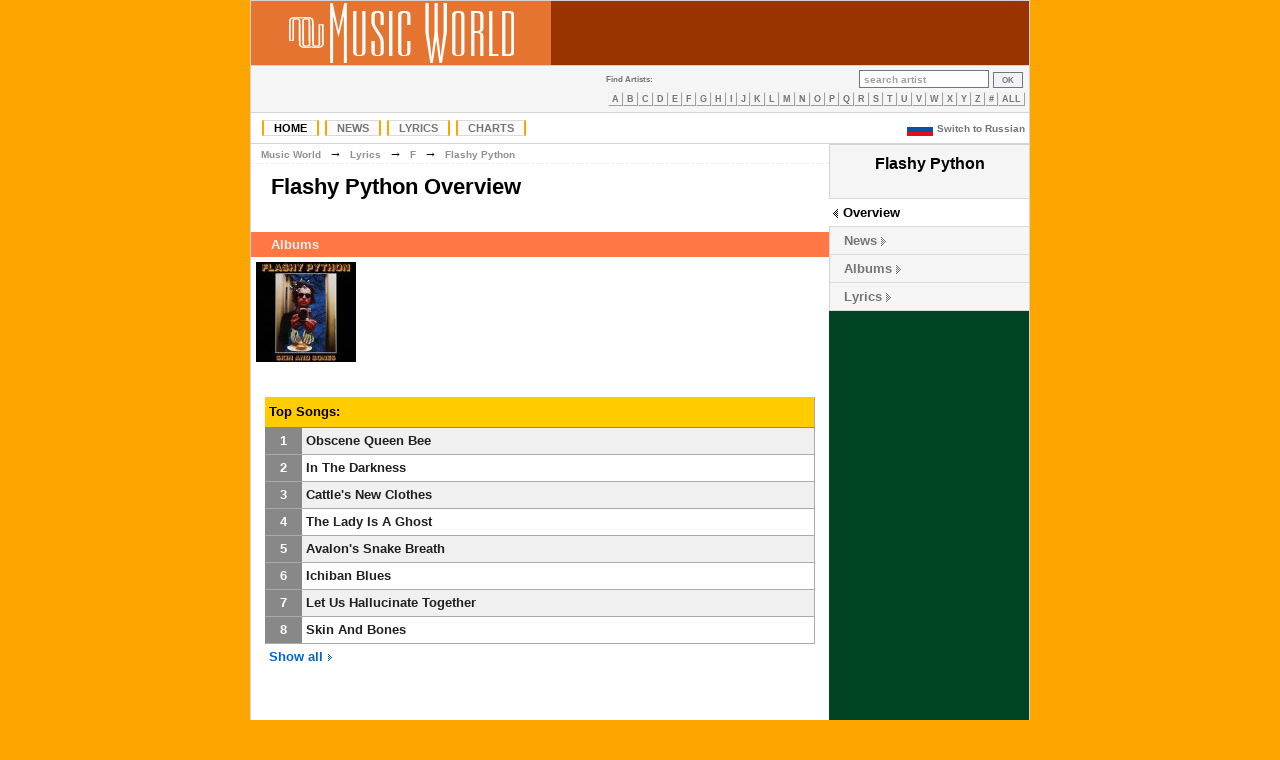

--- FILE ---
content_type: text/html; charset=UTF-8
request_url: https://www.themusic-world.com/artist/flashy_python
body_size: 3197
content:
<?xml version="1.0" encoding="utf-8"?>
<!DOCTYPE html PUBLIC "-//W3C//DTD HTML 4.01 Transitional//EN"
"http://www.w3.org/TR/html4/loose.dtd">
<HTML>
<head>
<title>Flashy Python [Music World]</title>
<meta name="description" content="Flashy Python - news, lyrics, albums, biography, pictures and many more">
<meta name="keywords" content="Flashy Python, News, Biography, Albums, Lyrics">
<meta http-equiv="Content-Type" content="text/html; charset=utf-8">
<link rel="shortcut icon" href="//images.img-themusic-world.info/favicon.ico">
<link rel="stylesheet" type="text/css" href="//img-themusic-world.info/main.css?v=1.1">
<link rel="icon" href="//images.img-themusic-world.info/favicon.ico" type="image/x-icon">
<link rel="alternate" href="//www.themusic-world.com/artist/flashy_python" hreflang="en" />
<link rel="alternate" href="//ru.themusic-world.com/artist/flashy_python" hreflang="ru" />
<link rel="alternate" href="//www.themusic-world.com/artist/flashy_python" hreflang="x-default" />
<!-- ads -->
<!-- Google Tag Manager -->
<script>(function(w,d,s,l,i){w[l]=w[l]||[];w[l].push({'gtm.start':
new Date().getTime(),event:'gtm.js'});var f=d.getElementsByTagName(s)[0],
j=d.createElement(s),dl=l!='dataLayer'?'&l='+l:'';j.async=true;j.src=
'https://www.googletagmanager.com/gtm.js?id='+i+dl;f.parentNode.insertBefore(j,f);
})(window,document,'script','dataLayer','GTM-5P54VRT');</script>
<!-- End Google Tag Manager -->
</head>
<body bgcolor="orange">
<!-- Google Tag Manager (noscript) -->
<noscript><iframe src="https://www.googletagmanager.com/ns.html?id=GTM-5P54VRT"
height="0" width="0" style="display:none;visibility:hidden"></iframe></noscript>
<!-- End Google Tag Manager (noscript) -->
<table width="780" cellpadding="0" cellspacing="0"  align="center" style="border: 1px solid #D2D3D6"><tr valign="middle">
<td bgcolor="#E57430" width="300" height="64" align="center"><a href="/"><img src="//img-themusic-world.info/images/mw_new.gif" border="0" width="225" height="60" alt="Music World"></a></td>
<td bgcolor="#993300" valign="middle" align="center"></td>
</tr>
</table>
<table width="780" cellpadding="0" cellspacing="0" align="center" style="border-left: 1px solid #D2D3D6; border-right: 1px solid #D2D3D6;">
<tr>
<td class="headerdown" align="left">
</td>
<td class="headerdown">&nbsp;</td>
<td class="headerdown" align="right"><table cellpadding="0" cellspacing="0" border="0">
<tr><td align="left" valign="middle"><div id="alphaartists">Find Artists:</div></td>
<td align="right" valign="middle">&nbsp;</td>

<td align="right" valign="middle" style="padding-right: 6px;"><FORM NAME="search" ACTION="/search/" METHOD="GET" ENCTYPE="multipart/form-data" STYLE="margin-top: 0px; margin-bottom: 0px;"><INPUT NAME="type" TYPE="hidden" VALUE="0"><INPUT NAME="value" onclick="this.focus();" onblur="if (value == '') {value = 'search artist'; this.className='srcha';}" onfocus="if (value == 'search artist') {value =''; this.className='srch';}" VALUE="search artist" CLASS="srcha">&nbsp;<INPUT TYPE="Submit" VALUE="OK" CLASS="subm"></FORM></td>

</tr>
<tr><td colspan="3"><div align="center" id="alphamenu"><A HREF="/lyrics/A">A</A><A HREF="/lyrics/B">B</A><A HREF="/lyrics/C">C</A><A HREF="/lyrics/D">D</A><A HREF="/lyrics/E">E</A><A HREF="/lyrics/F">F</A><A HREF="/lyrics/G">G</A><A HREF="/lyrics/H">H</A><A HREF="/lyrics/I">I</A><A HREF="/lyrics/J">J</A><A HREF="/lyrics/K">K</A><A HREF="/lyrics/L">L</A><A HREF="/lyrics/M">M</A><A HREF="/lyrics/N">N</A><A HREF="/lyrics/O">O</A><A HREF="/lyrics/P">P</A><A HREF="/lyrics/Q">Q</A><A HREF="/lyrics/R">R</A><A HREF="/lyrics/S">S</A><A HREF="/lyrics/T">T</A><A HREF="/lyrics/U">U</A><A HREF="/lyrics/V">V</A><A HREF="/lyrics/W">W</A><A HREF="/lyrics/X">X</A><A HREF="/lyrics/Y">Y</A><A HREF="/lyrics/Z">Z</A><A HREF="/lyrics/other">#</A><A HREF="/lyrics/0">ALL</A></div></td></tr></table></td></tr></table>
<table width="780" cellpadding="0" cellspacing="0" align="center" style="border-left: 1px solid #D2D3D6; border-right: 1px solid #D2D3D6; border-bottom: 1px solid #D2D3D6;" bgcolor="#ffffff">
<tr>
<td height="30">
<form name="langform" action="" method="post" enctype="multipart/form-data; charset=UTF-8"><table align="left" cellpadding=0 cellspacing=0 width="100%"><tr><td align="left"><div id="navmenu"><ul>
<li><a href="/" class="active" title="Music World Homepage">Home</a></li><li><a href="/news/" title="Music World News">News</a></li><li><a href="/lyrics/" title="Music World Lyrics Database">Lyrics</a></li><li><a href="/charts/" title="Music World Charts">Charts</a></li></ul></div></td><td>&nbsp;</td><td align="right" valign="middle"><!--<a href="#" onclick="document.langform.submit();" class="lang"><img src="/languages/russian.gif" width="26" height="13" border="0" style="vertical-align:middle;" alt="Russian version" hspace="4">Switch to Russian</a><input type="hidden" name="lang" value="russian">--></td></tr></table></form>
</td>
<td align="right"><a href="//ru.themusic-world.com/artist/flashy_python" class="lang"><img src="//images.img-themusic-world.info/russian.gif" width="26" height="13" border="0" style="vertical-align:middle;" alt="Russian version" hspace="4">Switch to Russian</a>&nbsp;</td>
</tr></table><table width="780" border="0" cellpadding="0" cellspacing="0" align="center" style="border-left: 1px solid #D2D3D6; border-right: 1px solid #D2D3D6;" bgcolor="#ffffff">
<tr valign="top">
<td width="578" align="center"></td>
<td bgcolor="#014423" width="200" rowspan="3">

<span class="vcard"><div class="charts-selector-back">

<div class="charts-selector-head" align="center"><span class="charts-selector-head"><span class="fn nickname">Flashy Python</span></span></div>



<BR>


</div>


<ul id="charts-selector">

	<li CLASS="active"><a href="/artist/flashy_python" CLASS="active">Overview</a></li>

	<li><a href="/artist/flashy_python/news">News</a></li>

	<li><a href="/artist/flashy_python/albums">Albums</a></li>

	<li STYLE="border-bottom:#DADADA 1px solid; "><a href="/artist/flashy_python/lyrics">Lyrics</a></li>

</ul>



</span><BR>
<br>
<br>

</td>
</tr>
<tr valign="top"><td height="600">

<table width="578" cellpadding="0" cellspacing="0" border="0">
<tr><td align="left" class="site-path"><div class="site-path"><A HREF="/" CLASS="site-path">Music World</A>&nbsp;&nbsp;→&nbsp;&nbsp;<A HREF="/lyrics/" CLASS="site-path">Lyrics</A>&nbsp;&nbsp;→&nbsp;&nbsp;<A HREF="/lyrics/F" CLASS="site-path">F</A>&nbsp;&nbsp;→&nbsp;&nbsp;<A HREF="/artist/flashy_python" CLASS="site-path">Flashy Python</A></div></td></tr><!--
<tr><td align="right"><div style="margin-right:4px; margin-top:4px;"><script type="text/javascript" src="//s7.addthis.com/js/300/addthis_widget.js#pubid=vadya53"></script><div class="addthis_sharing_toolbox"></div></div></td></tr>
-->
<tr><td align="left"><h1 class="pagetitle"><A NAME="flashy_python" CLASS=alb>Flashy Python Overview</A></h1></td></tr>
</table>
<br>
<BR>


<DIV CLASS="disco_header">Albums</DIV>
<div>
<A HREF="/artist/flashy_python/album/skin_and_bones" TITLE="Skin and Bones (2009)"><IMG SRC="//covers1.img-themusic-world.info/100/18/18162.jpg" WIDTH=100 HEIGHT=100 BORDER=0 HSPACE=5 VSPACE=5 ALT="Skin and Bones (2009)"></A>
</div>
<BR><BR>


<table width=550 cellpadding=4 cellspacing=0 align="center">
<tr class="songs_rating_header_back"><td height=30 colspan=2 valign="middle" class="songs_rating_header"><div><b>Top Songs:</b></div></td></tr>
<tr>
<td height=26 width=30 class="songs_rating_b" align="center" valign="middle"><div class="songs_rating_pos">1</div></td>
<td width=520 class="songs_rating_br" style="background-color:#F0F0F0;" valign="middle"><div><A HREF="/artist/flashy_python/lyrics/obscene_queen_bee" class="songs_rating_name">Obscene Queen Bee</A></div></td></tr>
<tr>
<td height=26 width=30 class="songs_rating_b" align="center" valign="middle"><div class="songs_rating_pos">2</div></td>
<td width=520 class="songs_rating_br" style="background-color:#FFFFFF;" valign="middle"><div><A HREF="/artist/flashy_python/lyrics/in_the_darkness" class="songs_rating_name">In The Darkness</A></div></td></tr>
<tr>
<td height=26 width=30 class="songs_rating_b" align="center" valign="middle"><div class="songs_rating_pos">3</div></td>
<td width=520 class="songs_rating_br" style="background-color:#F0F0F0;" valign="middle"><div><A HREF="/artist/flashy_python/lyrics/cattles_new_clothes" class="songs_rating_name">Cattle's New Clothes</A></div></td></tr>
<tr>
<td height=26 width=30 class="songs_rating_b" align="center" valign="middle"><div class="songs_rating_pos">4</div></td>
<td width=520 class="songs_rating_br" style="background-color:#FFFFFF;" valign="middle"><div><A HREF="/artist/flashy_python/lyrics/the_lady_is_a_ghost" class="songs_rating_name">The Lady Is A Ghost</A></div></td></tr>
<tr>
<td height=26 width=30 class="songs_rating_b" align="center" valign="middle"><div class="songs_rating_pos">5</div></td>
<td width=520 class="songs_rating_br" style="background-color:#F0F0F0;" valign="middle"><div><A HREF="/artist/flashy_python/lyrics/avalons_snake_breath" class="songs_rating_name">Avalon's Snake Breath</A></div></td></tr>
<tr>
<td height=26 width=30 class="songs_rating_b" align="center" valign="middle"><div class="songs_rating_pos">6</div></td>
<td width=520 class="songs_rating_br" style="background-color:#FFFFFF;" valign="middle"><div><A HREF="/artist/flashy_python/lyrics/ichiban_blues" class="songs_rating_name">Ichiban Blues</A></div></td></tr>
<tr>
<td height=26 width=30 class="songs_rating_b" align="center" valign="middle"><div class="songs_rating_pos">7</div></td>
<td width=520 class="songs_rating_br" style="background-color:#F0F0F0;" valign="middle"><div><A HREF="/artist/flashy_python/lyrics/let_us_hallucinate_together" class="songs_rating_name">Let Us Hallucinate Together</A></div></td></tr>
<tr>
<td height=26 width=30 class="songs_rating_b" align="center" valign="middle"><div class="songs_rating_pos">8</div></td>
<td width=520 class="songs_rating_br" style="background-color:#FFFFFF;" valign="middle"><div><A HREF="/artist/flashy_python/lyrics/skin_and_bones" class="songs_rating_name">Skin And Bones</A></div></td></tr>
<tr><td valign="middle" colspan=2 height=26><div><A HREF="/artist/flashy_python/lyrics" class="alb">Show all&nbsp;<IMG SRC="//images.img-themusic-world.info/blue_arrow8.gif" WIDTH=8 HEIGHT=8 BORDER=0 ALT=""></A></div></td></tr>
</table>

<BR><BR>


<BR>
<div style="margin:20px;">
<div id="disqus_thread"></div>
<script type="text/javascript">
    var disqus_shortname = 'music-world';
    var disqus_identifier = 'mw-flashy_python';
    var disqus_url = '//www.themusic-world.com/artist/flashy_python';
    (function() {
        var dsq = document.createElement('script'); dsq.type = 'text/javascript'; dsq.async = true;
        dsq.src = '//' + disqus_shortname + '.disqus.com/embed.js';
        (document.getElementsByTagName('head')[0] || document.getElementsByTagName('body')[0]).appendChild(dsq);
    })();
</script>
<noscript>Please enable JavaScript to view the <a href="http://disqus.com/?ref_noscript">comments powered by Disqus.</a></noscript>
<a href="//disqus.com" class="dsq-brlink">blog comments powered by <span class="logo-disqus">Disqus</span></a>
</div>
<BR>
<br>

<BR>
</td></tr></table><table width="780" align="center" cellspacing="0" cellpadding="0">
<tr>
<td align="right" width="20"></td>
<td align="right" width="200"><img src="//img-themusic-world.info/images/b1.jpg" alt=""></td>
<td align="left"><DIV CLASS="artists">&copy; 2011 Music World. All rights reserved.</DIV>
<DIV ALIGN="LEFT"></DIV>
</td></tr></table>
<script defer src="https://static.cloudflareinsights.com/beacon.min.js/vcd15cbe7772f49c399c6a5babf22c1241717689176015" integrity="sha512-ZpsOmlRQV6y907TI0dKBHq9Md29nnaEIPlkf84rnaERnq6zvWvPUqr2ft8M1aS28oN72PdrCzSjY4U6VaAw1EQ==" data-cf-beacon='{"version":"2024.11.0","token":"f70f8a640a8c4f699220937274468841","r":1,"server_timing":{"name":{"cfCacheStatus":true,"cfEdge":true,"cfExtPri":true,"cfL4":true,"cfOrigin":true,"cfSpeedBrain":true},"location_startswith":null}}' crossorigin="anonymous"></script>
</BODY>
</HTML>



--- FILE ---
content_type: text/css
request_url: https://img-themusic-world.info/main.css?v=1.1
body_size: 12704
content:
body,td{margin:0;padding-bottom:0;padding-top:0;font-family:sans-serif;font-size:small}div,p,td{font-size:small}body div,body p,body td,html>head:first-child+body div,html>head:first-child+body p,html>head:first-child+body td{font-size:small}A:link,A:visited{text-decoration:none;color:#0066CB}A:active,A:hover{color:#525A6B;text-decoration:underline}a.ma:link,a.ma:visited{color:#0066CB;padding-left:10px;padding-right:10px}a.clink:link,a.clink:visited{color:#0066CB;padding-right:10px}a.alpha:active,a.alpha:link,a.alpha:visited{color:#000;margin-bottom:5px;text-decoration:none}a.alpha:hover{color:#000;text-decoration:underline}a.bel:active,a.bel:link,a.bel:visited{color:#fff;margin-bottom:5px;text-decoration:underline}a.bel:hover{text-decoration:none;color:#fff}a.alb:active,a.alb:link,a.alb:visited{color:#0066CB;margin-bottom:5px;font-weight:700;text-decoration:none}a.alb:hover{text-decoration:underline;font-weight:700;color:#0066CB}a.newstitle:active,a.newstitle:hover,a.newstitle:link,a.newstitle:visited{color:#393}a.alsonews{padding-left:20px}h1.newstitle{color:#393;font-size:18px;font-weight:700;margin:20px 10px 2px 20px}h1.pagetitle{color:#000;font-size:22px;font-weight:700;margin:10px 10px 2px 20px}h1.arttitle{color:#000;font-size:16px;font-weight:700;margin:10px 10px 2px 20px}h1.dig{color:#000;font-size:22px;font-weight:700;margin:0 10px 0 20px}h1.chartdate{color:#000;font-size:14px;font-weight:700;margin:0 10px 0 20px}body h1.news,html>head:first-child+body h1.news{color:#999;font-size:14px;font-weight:700;margin:10px 10px 2px 20px}h2.alsonews{color:#000;font-size:12px;font-weight:700;margin:5px 10px 5px 20px}li.search{margin-top:10px;padding:0}body h1.chart,html>head:first-child+body h1.chart{color:#014423;font-size:14px;font-weight:700;margin:10px}body div.chart,html>head:first-child+body div.chart{color:#fff;font-size:11px;padding-left:10px}body div.artists,html>head:first-child+body div.artists{color:#000;font-size:11px}body div.album,html>head:first-child+body div.album{color:#393;font-size:16px;font-weight:700}body div.songtitle,html>head:first-child+body div.songtitle{color:#000;font-size:16px;font-weight:700;margin-left:20px}body div.alpha,html>head:first-child+body div.alpha{font-size:8px}a.album{color:#393}div.year{color:#999;padding-left:10px}div.text20{padding:2px 10px 2px 20px}div.news_year{padding:10px 10px 6px;font-size:18px;color:#393;font-weight:700}body .coms,html>head:first-child+body .coms{font-size:10px;font-weight:100;color:#999;padding:0 10px 5px 20px}img.imgnews{border:1px solid #ccc;margin-left:20px;margin-right:5px}.usersheader TD{background-color:#014423;padding:4px;font-weight:700;color:#fff;text-align:left;white-space:nowrap;line-height:18px;height:18px}.usersrow{background-color:#fff}.usersrow TD{border-bottom:1px solid #d7d7d7;padding:4px}.usersrowhighlight{background-color:#ebebeb}.usersrowhighlight TD{border-bottom:1px solid #d7d7d7;padding:4px}#navmenu{margin:8px;padding:0;text-align:left}#navmenu ul{text-transform:uppercase;margin:0;padding:0}#navmenu li{display:inline;margin:0;padding:0}#navmenu a{padding:1px 10px;margin:0 3px;background-color:#FBFBFB;border-top:#DADADA 1px solid;border-left:orange 2px solid;border-bottom:#DADADA 1px solid;border-right:orange 2px solid;font-family:Arial,sans-serif;font-weight:700;color:#757575;font-size:11px}#navmenu .active,#navmenu a:hover{background-color:#FFF;color:#000;text-decoration:none}tr.artmenu_active{background-color:#FFF}tr.artmenu{background-color:#91AC67}td.artmenu{text-transform:uppercase;border-bottom:#707070 1px solid;border-right:#91AC67 3px solid;margin:8px}DIV.artmenu{margin-left:0;margin-bottom:0;padding:6px 0 6px 12px;background-color:#91AC67;text-align:left}DIV.artmenu_active{margin-left:0;margin-bottom:0;padding:6px 0 6px 12px;background-color:#FFF;text-align:left}a.artmenu{padding:0 8px;margin:0;border-top:0;border-left:#014423 12px solid;border-bottom:0;border-right:0;text-transform:uppercase;font-family:Arial,sans-serif;font-weight:700;color:#FFF;font-size:10px}a:hover.artmenu{border-left:orange 12px solid;color:#FFF}a:visited.artmenu{color:#FFF}a.artmenu_active{padding:0 8px;margin:0;border-top:0;border-left:orange 12px solid;border-bottom:0;border-right:0;text-transform:uppercase;font-family:Arial,sans-serif;font-weight:700;color:#000;font-size:10px}#alphamenu{margin:4px;padding:0;text-align:center}#alphamenu a{padding:1px 3px;margin:0;background-color:#F5F5F5;border-top:#F0F0F0 1px solid;border-left:#F0F0F0 1px solid;border-bottom:#A0A0A0 1px solid;border-right:#A0A0A0 1px solid;font-family:verdana,arial,sans-serif;font-weight:900;color:#757575;font-size:9px;text-align:center}#alphamenu a:hover{background-color:#FFF;color:#930;text-decoration:none;border-top:#E0E0E0 1px solid;border-left:#E0E0E0 1px solid;border-bottom:gray 1px solid;border-right:gray 1px solid}#alphamenu .active{background-color:#FFF;color:#930;text-decoration:none}#editmenu{margin:0;padding:0;text-align:left}#editmenu ul{margin:4px 0;padding:0;text-transform:uppercase}#editmenu li{margin:0 8px;padding:0;display:inline}#editmenu a{margin:0;padding:0 0 0 4px;background-color:#FFF;border-top:0;border-left:orange 10px solid;border-bottom:0;border-right:0;font-family:Arial,sans-serif;font-weight:700;color:#757575;font-size:8px}#editmenu .active,#editmenu a:hover{background-color:#FFF;color:#000;text-decoration:none}.editmenu{margin:0;padding:0;text-align:left}.editmenu ul{margin:4px 0;padding:0;text-transform:uppercase}.editmenu li{margin:0 4px;padding:0;display:inline}.editmenu a{margin:0;padding:0 0 0 4px;background-color:#FFF;border-top:0;border-left:orange 10px solid;border-bottom:0;border-right:0;font-family:Arial,sans-serif;font-weight:700;color:#757575;font-size:8px}.editmenu .active,.editmenu a:hover{background-color:#FFF;color:#000;text-decoration:none}#artistmenu{margin:8px 2px;padding:0;text-align:left}#artistmenu ul{text-transform:uppercase;margin:4px 0;padding:0}#artistmenu li{margin:0 8px;padding:0;display:inline}#artistmenu a{padding:0 0 0 4px;margin:0 8px 0 16px;background-color:#FFF;border-top:orange 0 solid;border-left:#0066CB 12px solid;border-bottom:orange 0 solid;border-right:orange 0 solid;font-family:Arial,sans-serif;font-weight:700;color:#0066CB;font-size:10px}#artistmenu .active,#artistmenu a:hover{background-color:#FFF;color:#0066CB;text-decoration:underline}.artistmenu{margin:8px 2px;padding:0;text-align:left}.artistmenu ul{text-transform:uppercase;margin:4px 0;padding:0}.artistmenu li{margin:0 8px;padding:0;display:inline}.artistmenu a{padding:0 0 0 4px;margin:0 8px 0 16px;background-color:#FFF;border-top:orange 0 solid;border-left:#0066CB 12px solid;border-bottom:orange 0 solid;border-right:orange 0 solid;font-family:Arial,sans-serif;font-weight:700;color:#0066CB;font-size:10px}.artistmenu .active,.artistmenu a:hover{background-color:#FFF;color:#0066CB;text-decoration:underline}#alphaartists{margin:0 4px 0 2px;font-family:verdana,arial,sans-serif;color:#757575;font-size:8px;font-weight:700}#albfeat,.albfeat{font-family:verdana,arial,sans-serif;color:#757575;font-size:9px;font-weight:400}.bio{margin-left:20px;margin-right:20px;line-height:1.4em}.image{border-style:solid;border-width:1px;border-color:#000;margin:2px}.headerdown{background-color:#F5F5F5;padding:4px 0 4px 8px;border:#D2D3D6;border-style:solid;border-width:0 0 1px;font-family:Verdana,Arial,sans-serif;font-size:10px;font-weight:550}body td.headerdown{font-size:10px}html>head:first-child+body td.headerdown{font-size:9px}.headerreg{font-family:Verdana,Arial,sans-serif;font-size:10px;font-weight:550}body td.headerreg{font-size:10px}html>head:first-child+body td.headerreg{font-size:9px}a.lang{font-family:verdana,arial,sans-serif;font-weight:900;color:#757575;font-size:10px;text-decoration:none}input.srch{padding:0 4px;margin-bottom:2px;border:1px solid #757575;background-color:#FFF;font-family:verdana,arial,sans-serif;font-weight:900;color:#757575;font-size:10px;width:120px;height:16px}input.srcha{padding:0 4px;margin-bottom:2px;border:1px solid #757575;background-color:#FFF;font-family:verdana,arial,sans-serif;font-weight:900;color:#A0A0A0;font-size:10px;width:120px;height:16px}input.subm{padding:0;margin-bottom:2px;border:1px solid #757575;background-color:#F2F3F6;font-family:verdana,arial,sans-serif;font-weight:900;color:#757575;font-size:8px;width:30px;height:16px}input.reg{padding:0;margin-bottom:2px;border:1px solid #757575;background-color:#F2F3F6;font-family:verdana,arial,sans-serif;font-weight:900;color:#757575;font-size:8px;width:40px;height:16px}input.check{padding:0;margin-bottom:2px;background-color:#F2F3F6;font-size:8px;width:12px;height:12px;vertical-align:top}label{margin-bottom:2px;padding:0;vertical-align:top}.banner{background:#000;padding-top:3px;padding-bottom:3px;margin-bottom:3px;height:60px}.bio_header{color:#EEE;background:#090;padding:5px 20px;font-size:small;font-weight:700}.news_header{color:#EEE;background:#08D;padding:5px 20px;font-size:small;font-weight:700}.disco_header{color:#EEE;background:#F74;padding:5px 20px;font-size:small;font-weight:700}.recent_header{color:#EEE;background:#90F;padding:5px 20px;font-size:small;font-weight:700}.premiere_header{color:#EEE;background:#C06;padding:5px 20px;font-size:small;font-weight:700}.rating1{background:#992020;border-left:#202020 1px solid;border-top:#202020 1px solid;border-bottom:#202020 1px solid;color:#EEE;font-family:Arial,sans-serif;font-weight:700;padding-left:5px}.rating2{background:#EEE;border-top:#202020 1px solid;border-right:#202020 1px solid;border-bottom:#202020 1px solid;color:#202020;font-family:Arial,sans-serif;font-weight:700;padding-left:5px}#charts-selector{margin:0 0 0 -40px}html>body #charts-selector{margin-top:0;margin-right:0;margin-bottom:0}#charts-selector li{border-left:1px solid #D2D3D6;border-top:#DADADA 1px solid;font-weight:700;height:21px;padding:6px 0 0 4px;background-color:#F5F5F5;list-style-type:none}#charts-selector li.active{border-left:0;font-weight:700;height:21px;padding:6px 0 0 4px;background-color:#FFF;list-style-type:none}#charts-selector li:hover{color:#000;background-color:#FFF;background-image:none;border-right:orange 3px solid}#charts-selector li span{color:#014423;font-size:1.1em}#charts-selector li a{padding:0 9px 0 10px;font-size:1em;color:#757575;background:url(//images.img-themusic-world.info/arrows_norm.gif) right 3px no-repeat}#charts-selector li a.active{padding:0 9px 0 10px;font-size:1em;color:#000;background:url(//images.img-themusic-world.info/arrows_left.gif) 0 3px no-repeat}#charts-selector li a:hover{color:#000;text-decoration:none;background:url(//images.img-themusic-world.info/arrows_hover.gif) right 3px no-repeat}#charts-selector li a.active:hover{padding:0 9px 0 10px;font-size:1em;color:#000;background:url(//images.img-themusic-world.info/arrows_left.gif) 0 3px no-repeat}.chart-row1{height:20px;background-color:#FFF}.chart-row1:hover{background-color:#e5ffd0}.chart-row2{height:20px;background-color:#F5F5F5}.chart-row2:hover{background-color:#e5ffd0}div.chart-art{color:#303030;font-weight:700}div.chart-sng{color:#303030;font-weight:400}a.chart-art:active,a.chart-art:link,a.chart-art:visited{color:#0066CB;margin-bottom:5px;text-decoration:none}a.chart-art:hover{text-decoration:underline}a.chart-art:active,a.chart-art:visited,a.chart-sng:link{color:#0066CB;margin-bottom:5px;text-decoration:none}a.chart-sng:hover{text-decoration:underline}td.site-path{border-bottom:#EEE 1px dashed}div.site-path{margin:2px 0 2px 10px}a.site-path:active,a.site-path:link,a.site-path:visited{color:#909090;font-size:.8em;font-weight:700;text-decoration:none}a.site-path:hover{text-decoration:underline}a.songs_rating_name{font-size:1em;color:#202020;font-weight:700}span.songs_rating_artist{font-size:1em;color:#0066CB;font-weight:700}div.songs_rating_pos{font-size:1.1em;font-weight:700;color:#fff}tr.songs_rating_header_back{background-color:#fc0}td.songs_rating_header{border-bottom:1px solid #888;border-right:1px solid #AAA}td.songs_rating_b{background-color:#888;border-bottom:1px solid #AAA}td.songs_rating_br{border-bottom:1px solid #AAA;border-right:1px solid #AAA}#charts-selector-body{width:200px;background:#F5F5F5}div.charts-selector-back{border-left:1px solid #D2D3D6;border-top:1px solid #D2D3D6;background:#F5F5F5;margin:0}div.charts-selector-head{color:#000;font-weight:700;margin:0;padding-top:10px;padding-bottom:10px;text-align:center}span.charts-selector-head{font-size:1.2em}.info-box-cell{text-align:left;padding-bottom:4px;border-bottom:1px dotted gray;line-height:1.4em}.info-box-cell2{text-align:center;padding-bottom:4px}.info-box-header{text-align:center;line-height:1.8em;background:#930}

--- FILE ---
content_type: text/plain
request_url: https://www.google-analytics.com/j/collect?v=1&_v=j102&a=2146787758&t=pageview&_s=1&dl=https%3A%2F%2Fwww.themusic-world.com%2Fartist%2Fflashy_python&ul=en-us%40posix&dt=Flashy%20Python%20%5BMusic%20World%5D&sr=1280x720&vp=1280x720&_u=YEBAAEABAAAAACAAI~&jid=1404423667&gjid=1504376299&cid=1970237957.1766834364&tid=UA-10909644-1&_gid=1576426971.1766834364&_r=1&_slc=1&gtm=45He5ca1n815P54VRTv812536834za200zd812536834&gcd=13l3l3l3l1l1&dma=0&tag_exp=103116026~103200004~104527907~104528500~104684208~104684211~105391253~115583767~115938466~115938468~116184927~116184929~116251938~116251940~116682877&z=928210759
body_size: -452
content:
2,cG-S91QKLHJFV